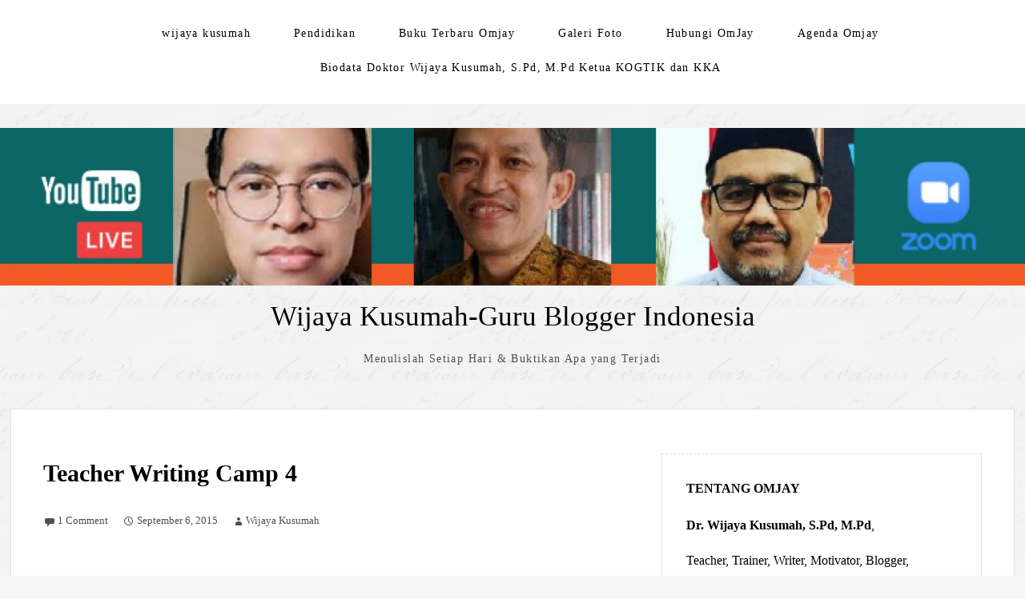

--- FILE ---
content_type: text/html; charset=UTF-8
request_url: https://wijayalabs.com/2015/09/06/teacher-writing-camp-4/
body_size: 81830
content:
<!DOCTYPE html>
<html lang="en-US">
<head>
	<meta charset="UTF-8" />
	<meta name="viewport" content="width=device-width" />
	<link rel="profile" href="https://gmpg.org/xfn/11" />
	<title>Teacher Writing Camp 4 &#8211; Wijaya Kusumah-Guru Blogger Indonesia</title>
<meta name='robots' content='max-image-preview:large' />
<link rel="alternate" type="application/rss+xml" title="Wijaya Kusumah-Guru Blogger Indonesia &raquo; Feed" href="https://wijayalabs.com/feed/" />
<link rel="alternate" type="application/rss+xml" title="Wijaya Kusumah-Guru Blogger Indonesia &raquo; Comments Feed" href="https://wijayalabs.com/comments/feed/" />
<link rel="alternate" type="application/rss+xml" title="Wijaya Kusumah-Guru Blogger Indonesia &raquo; Teacher Writing Camp 4 Comments Feed" href="https://wijayalabs.com/2015/09/06/teacher-writing-camp-4/feed/" />
<link rel="alternate" title="oEmbed (JSON)" type="application/json+oembed" href="https://wijayalabs.com/wp-json/oembed/1.0/embed?url=https%3A%2F%2Fwijayalabs.com%2F2015%2F09%2F06%2Fteacher-writing-camp-4%2F" />
<link rel="alternate" title="oEmbed (XML)" type="text/xml+oembed" href="https://wijayalabs.com/wp-json/oembed/1.0/embed?url=https%3A%2F%2Fwijayalabs.com%2F2015%2F09%2F06%2Fteacher-writing-camp-4%2F&#038;format=xml" />
<style id='wp-img-auto-sizes-contain-inline-css' type='text/css'>
img:is([sizes=auto i],[sizes^="auto," i]){contain-intrinsic-size:3000px 1500px}
/*# sourceURL=wp-img-auto-sizes-contain-inline-css */
</style>
<style id='wp-emoji-styles-inline-css' type='text/css'>

	img.wp-smiley, img.emoji {
		display: inline !important;
		border: none !important;
		box-shadow: none !important;
		height: 1em !important;
		width: 1em !important;
		margin: 0 0.07em !important;
		vertical-align: -0.1em !important;
		background: none !important;
		padding: 0 !important;
	}
/*# sourceURL=wp-emoji-styles-inline-css */
</style>
<link rel='stylesheet' id='wp-block-library-css' href='https://wijayalabs.com/wp-includes/css/dist/block-library/style.min.css?ver=76f1cf8371ee490913993e4563e3c3a8' type='text/css' media='all' />
<style id='wp-block-library-theme-inline-css' type='text/css'>
.wp-block-audio :where(figcaption){color:#555;font-size:13px;text-align:center}.is-dark-theme .wp-block-audio :where(figcaption){color:#ffffffa6}.wp-block-audio{margin:0 0 1em}.wp-block-code{border:1px solid #ccc;border-radius:4px;font-family:Menlo,Consolas,monaco,monospace;padding:.8em 1em}.wp-block-embed :where(figcaption){color:#555;font-size:13px;text-align:center}.is-dark-theme .wp-block-embed :where(figcaption){color:#ffffffa6}.wp-block-embed{margin:0 0 1em}.blocks-gallery-caption{color:#555;font-size:13px;text-align:center}.is-dark-theme .blocks-gallery-caption{color:#ffffffa6}:root :where(.wp-block-image figcaption){color:#555;font-size:13px;text-align:center}.is-dark-theme :root :where(.wp-block-image figcaption){color:#ffffffa6}.wp-block-image{margin:0 0 1em}.wp-block-pullquote{border-bottom:4px solid;border-top:4px solid;color:currentColor;margin-bottom:1.75em}.wp-block-pullquote :where(cite),.wp-block-pullquote :where(footer),.wp-block-pullquote__citation{color:currentColor;font-size:.8125em;font-style:normal;text-transform:uppercase}.wp-block-quote{border-left:.25em solid;margin:0 0 1.75em;padding-left:1em}.wp-block-quote cite,.wp-block-quote footer{color:currentColor;font-size:.8125em;font-style:normal;position:relative}.wp-block-quote:where(.has-text-align-right){border-left:none;border-right:.25em solid;padding-left:0;padding-right:1em}.wp-block-quote:where(.has-text-align-center){border:none;padding-left:0}.wp-block-quote.is-large,.wp-block-quote.is-style-large,.wp-block-quote:where(.is-style-plain){border:none}.wp-block-search .wp-block-search__label{font-weight:700}.wp-block-search__button{border:1px solid #ccc;padding:.375em .625em}:where(.wp-block-group.has-background){padding:1.25em 2.375em}.wp-block-separator.has-css-opacity{opacity:.4}.wp-block-separator{border:none;border-bottom:2px solid;margin-left:auto;margin-right:auto}.wp-block-separator.has-alpha-channel-opacity{opacity:1}.wp-block-separator:not(.is-style-wide):not(.is-style-dots){width:100px}.wp-block-separator.has-background:not(.is-style-dots){border-bottom:none;height:1px}.wp-block-separator.has-background:not(.is-style-wide):not(.is-style-dots){height:2px}.wp-block-table{margin:0 0 1em}.wp-block-table td,.wp-block-table th{word-break:normal}.wp-block-table :where(figcaption){color:#555;font-size:13px;text-align:center}.is-dark-theme .wp-block-table :where(figcaption){color:#ffffffa6}.wp-block-video :where(figcaption){color:#555;font-size:13px;text-align:center}.is-dark-theme .wp-block-video :where(figcaption){color:#ffffffa6}.wp-block-video{margin:0 0 1em}:root :where(.wp-block-template-part.has-background){margin-bottom:0;margin-top:0;padding:1.25em 2.375em}
/*# sourceURL=/wp-includes/css/dist/block-library/theme.min.css */
</style>
<style id='classic-theme-styles-inline-css' type='text/css'>
/*! This file is auto-generated */
.wp-block-button__link{color:#fff;background-color:#32373c;border-radius:9999px;box-shadow:none;text-decoration:none;padding:calc(.667em + 2px) calc(1.333em + 2px);font-size:1.125em}.wp-block-file__button{background:#32373c;color:#fff;text-decoration:none}
/*# sourceURL=/wp-includes/css/classic-themes.min.css */
</style>
<style id='global-styles-inline-css' type='text/css'>
:root{--wp--preset--aspect-ratio--square: 1;--wp--preset--aspect-ratio--4-3: 4/3;--wp--preset--aspect-ratio--3-4: 3/4;--wp--preset--aspect-ratio--3-2: 3/2;--wp--preset--aspect-ratio--2-3: 2/3;--wp--preset--aspect-ratio--16-9: 16/9;--wp--preset--aspect-ratio--9-16: 9/16;--wp--preset--color--black: #000000;--wp--preset--color--cyan-bluish-gray: #abb8c3;--wp--preset--color--white: #ffffff;--wp--preset--color--pale-pink: #f78da7;--wp--preset--color--vivid-red: #cf2e2e;--wp--preset--color--luminous-vivid-orange: #ff6900;--wp--preset--color--luminous-vivid-amber: #fcb900;--wp--preset--color--light-green-cyan: #7bdcb5;--wp--preset--color--vivid-green-cyan: #00d084;--wp--preset--color--pale-cyan-blue: #8ed1fc;--wp--preset--color--vivid-cyan-blue: #0693e3;--wp--preset--color--vivid-purple: #9b51e0;--wp--preset--gradient--vivid-cyan-blue-to-vivid-purple: linear-gradient(135deg,rgb(6,147,227) 0%,rgb(155,81,224) 100%);--wp--preset--gradient--light-green-cyan-to-vivid-green-cyan: linear-gradient(135deg,rgb(122,220,180) 0%,rgb(0,208,130) 100%);--wp--preset--gradient--luminous-vivid-amber-to-luminous-vivid-orange: linear-gradient(135deg,rgb(252,185,0) 0%,rgb(255,105,0) 100%);--wp--preset--gradient--luminous-vivid-orange-to-vivid-red: linear-gradient(135deg,rgb(255,105,0) 0%,rgb(207,46,46) 100%);--wp--preset--gradient--very-light-gray-to-cyan-bluish-gray: linear-gradient(135deg,rgb(238,238,238) 0%,rgb(169,184,195) 100%);--wp--preset--gradient--cool-to-warm-spectrum: linear-gradient(135deg,rgb(74,234,220) 0%,rgb(151,120,209) 20%,rgb(207,42,186) 40%,rgb(238,44,130) 60%,rgb(251,105,98) 80%,rgb(254,248,76) 100%);--wp--preset--gradient--blush-light-purple: linear-gradient(135deg,rgb(255,206,236) 0%,rgb(152,150,240) 100%);--wp--preset--gradient--blush-bordeaux: linear-gradient(135deg,rgb(254,205,165) 0%,rgb(254,45,45) 50%,rgb(107,0,62) 100%);--wp--preset--gradient--luminous-dusk: linear-gradient(135deg,rgb(255,203,112) 0%,rgb(199,81,192) 50%,rgb(65,88,208) 100%);--wp--preset--gradient--pale-ocean: linear-gradient(135deg,rgb(255,245,203) 0%,rgb(182,227,212) 50%,rgb(51,167,181) 100%);--wp--preset--gradient--electric-grass: linear-gradient(135deg,rgb(202,248,128) 0%,rgb(113,206,126) 100%);--wp--preset--gradient--midnight: linear-gradient(135deg,rgb(2,3,129) 0%,rgb(40,116,252) 100%);--wp--preset--font-size--small: 13px;--wp--preset--font-size--medium: 20px;--wp--preset--font-size--large: 36px;--wp--preset--font-size--x-large: 42px;--wp--preset--spacing--20: 0.44rem;--wp--preset--spacing--30: 0.67rem;--wp--preset--spacing--40: 1rem;--wp--preset--spacing--50: 1.5rem;--wp--preset--spacing--60: 2.25rem;--wp--preset--spacing--70: 3.38rem;--wp--preset--spacing--80: 5.06rem;--wp--preset--shadow--natural: 6px 6px 9px rgba(0, 0, 0, 0.2);--wp--preset--shadow--deep: 12px 12px 50px rgba(0, 0, 0, 0.4);--wp--preset--shadow--sharp: 6px 6px 0px rgba(0, 0, 0, 0.2);--wp--preset--shadow--outlined: 6px 6px 0px -3px rgb(255, 255, 255), 6px 6px rgb(0, 0, 0);--wp--preset--shadow--crisp: 6px 6px 0px rgb(0, 0, 0);}:where(.is-layout-flex){gap: 0.5em;}:where(.is-layout-grid){gap: 0.5em;}body .is-layout-flex{display: flex;}.is-layout-flex{flex-wrap: wrap;align-items: center;}.is-layout-flex > :is(*, div){margin: 0;}body .is-layout-grid{display: grid;}.is-layout-grid > :is(*, div){margin: 0;}:where(.wp-block-columns.is-layout-flex){gap: 2em;}:where(.wp-block-columns.is-layout-grid){gap: 2em;}:where(.wp-block-post-template.is-layout-flex){gap: 1.25em;}:where(.wp-block-post-template.is-layout-grid){gap: 1.25em;}.has-black-color{color: var(--wp--preset--color--black) !important;}.has-cyan-bluish-gray-color{color: var(--wp--preset--color--cyan-bluish-gray) !important;}.has-white-color{color: var(--wp--preset--color--white) !important;}.has-pale-pink-color{color: var(--wp--preset--color--pale-pink) !important;}.has-vivid-red-color{color: var(--wp--preset--color--vivid-red) !important;}.has-luminous-vivid-orange-color{color: var(--wp--preset--color--luminous-vivid-orange) !important;}.has-luminous-vivid-amber-color{color: var(--wp--preset--color--luminous-vivid-amber) !important;}.has-light-green-cyan-color{color: var(--wp--preset--color--light-green-cyan) !important;}.has-vivid-green-cyan-color{color: var(--wp--preset--color--vivid-green-cyan) !important;}.has-pale-cyan-blue-color{color: var(--wp--preset--color--pale-cyan-blue) !important;}.has-vivid-cyan-blue-color{color: var(--wp--preset--color--vivid-cyan-blue) !important;}.has-vivid-purple-color{color: var(--wp--preset--color--vivid-purple) !important;}.has-black-background-color{background-color: var(--wp--preset--color--black) !important;}.has-cyan-bluish-gray-background-color{background-color: var(--wp--preset--color--cyan-bluish-gray) !important;}.has-white-background-color{background-color: var(--wp--preset--color--white) !important;}.has-pale-pink-background-color{background-color: var(--wp--preset--color--pale-pink) !important;}.has-vivid-red-background-color{background-color: var(--wp--preset--color--vivid-red) !important;}.has-luminous-vivid-orange-background-color{background-color: var(--wp--preset--color--luminous-vivid-orange) !important;}.has-luminous-vivid-amber-background-color{background-color: var(--wp--preset--color--luminous-vivid-amber) !important;}.has-light-green-cyan-background-color{background-color: var(--wp--preset--color--light-green-cyan) !important;}.has-vivid-green-cyan-background-color{background-color: var(--wp--preset--color--vivid-green-cyan) !important;}.has-pale-cyan-blue-background-color{background-color: var(--wp--preset--color--pale-cyan-blue) !important;}.has-vivid-cyan-blue-background-color{background-color: var(--wp--preset--color--vivid-cyan-blue) !important;}.has-vivid-purple-background-color{background-color: var(--wp--preset--color--vivid-purple) !important;}.has-black-border-color{border-color: var(--wp--preset--color--black) !important;}.has-cyan-bluish-gray-border-color{border-color: var(--wp--preset--color--cyan-bluish-gray) !important;}.has-white-border-color{border-color: var(--wp--preset--color--white) !important;}.has-pale-pink-border-color{border-color: var(--wp--preset--color--pale-pink) !important;}.has-vivid-red-border-color{border-color: var(--wp--preset--color--vivid-red) !important;}.has-luminous-vivid-orange-border-color{border-color: var(--wp--preset--color--luminous-vivid-orange) !important;}.has-luminous-vivid-amber-border-color{border-color: var(--wp--preset--color--luminous-vivid-amber) !important;}.has-light-green-cyan-border-color{border-color: var(--wp--preset--color--light-green-cyan) !important;}.has-vivid-green-cyan-border-color{border-color: var(--wp--preset--color--vivid-green-cyan) !important;}.has-pale-cyan-blue-border-color{border-color: var(--wp--preset--color--pale-cyan-blue) !important;}.has-vivid-cyan-blue-border-color{border-color: var(--wp--preset--color--vivid-cyan-blue) !important;}.has-vivid-purple-border-color{border-color: var(--wp--preset--color--vivid-purple) !important;}.has-vivid-cyan-blue-to-vivid-purple-gradient-background{background: var(--wp--preset--gradient--vivid-cyan-blue-to-vivid-purple) !important;}.has-light-green-cyan-to-vivid-green-cyan-gradient-background{background: var(--wp--preset--gradient--light-green-cyan-to-vivid-green-cyan) !important;}.has-luminous-vivid-amber-to-luminous-vivid-orange-gradient-background{background: var(--wp--preset--gradient--luminous-vivid-amber-to-luminous-vivid-orange) !important;}.has-luminous-vivid-orange-to-vivid-red-gradient-background{background: var(--wp--preset--gradient--luminous-vivid-orange-to-vivid-red) !important;}.has-very-light-gray-to-cyan-bluish-gray-gradient-background{background: var(--wp--preset--gradient--very-light-gray-to-cyan-bluish-gray) !important;}.has-cool-to-warm-spectrum-gradient-background{background: var(--wp--preset--gradient--cool-to-warm-spectrum) !important;}.has-blush-light-purple-gradient-background{background: var(--wp--preset--gradient--blush-light-purple) !important;}.has-blush-bordeaux-gradient-background{background: var(--wp--preset--gradient--blush-bordeaux) !important;}.has-luminous-dusk-gradient-background{background: var(--wp--preset--gradient--luminous-dusk) !important;}.has-pale-ocean-gradient-background{background: var(--wp--preset--gradient--pale-ocean) !important;}.has-electric-grass-gradient-background{background: var(--wp--preset--gradient--electric-grass) !important;}.has-midnight-gradient-background{background: var(--wp--preset--gradient--midnight) !important;}.has-small-font-size{font-size: var(--wp--preset--font-size--small) !important;}.has-medium-font-size{font-size: var(--wp--preset--font-size--medium) !important;}.has-large-font-size{font-size: var(--wp--preset--font-size--large) !important;}.has-x-large-font-size{font-size: var(--wp--preset--font-size--x-large) !important;}
:where(.wp-block-post-template.is-layout-flex){gap: 1.25em;}:where(.wp-block-post-template.is-layout-grid){gap: 1.25em;}
:where(.wp-block-term-template.is-layout-flex){gap: 1.25em;}:where(.wp-block-term-template.is-layout-grid){gap: 1.25em;}
:where(.wp-block-columns.is-layout-flex){gap: 2em;}:where(.wp-block-columns.is-layout-grid){gap: 2em;}
:root :where(.wp-block-pullquote){font-size: 1.5em;line-height: 1.6;}
/*# sourceURL=global-styles-inline-css */
</style>
<link rel='stylesheet' id='contact-form-7-css' href='https://wijayalabs.com/wp-content/plugins/contact-form-7/includes/css/styles.css?ver=6.1.4' type='text/css' media='all' />
<link rel='stylesheet' id='thinker-fonts-css' href='https://wijayalabs.com/wp-content/fonts/68d4c29d51af877ad9ef254239566927.css' type='text/css' media='all' />
<link rel='stylesheet' id='thinker-style-css' href='https://wijayalabs.com/wp-content/themes/the-thinker-lite/style.css?ver=76f1cf8371ee490913993e4563e3c3a8' type='text/css' media='all' />
<link rel="https://api.w.org/" href="https://wijayalabs.com/wp-json/" /><link rel="alternate" title="JSON" type="application/json" href="https://wijayalabs.com/wp-json/wp/v2/posts/11193" /><link rel="EditURI" type="application/rsd+xml" title="RSD" href="https://wijayalabs.com/xmlrpc.php?rsd" />
<link rel="canonical" href="https://wijayalabs.com/2015/09/06/teacher-writing-camp-4/" />
<meta name="generator" content="Elementor 3.34.4; features: additional_custom_breakpoints; settings: css_print_method-external, google_font-enabled, font_display-auto">
<style type="text/css">.recentcomments a{display:inline !important;padding:0 !important;margin:0 !important;}</style>			<style>
				.e-con.e-parent:nth-of-type(n+4):not(.e-lazyloaded):not(.e-no-lazyload),
				.e-con.e-parent:nth-of-type(n+4):not(.e-lazyloaded):not(.e-no-lazyload) * {
					background-image: none !important;
				}
				@media screen and (max-height: 1024px) {
					.e-con.e-parent:nth-of-type(n+3):not(.e-lazyloaded):not(.e-no-lazyload),
					.e-con.e-parent:nth-of-type(n+3):not(.e-lazyloaded):not(.e-no-lazyload) * {
						background-image: none !important;
					}
				}
				@media screen and (max-height: 640px) {
					.e-con.e-parent:nth-of-type(n+2):not(.e-lazyloaded):not(.e-no-lazyload),
					.e-con.e-parent:nth-of-type(n+2):not(.e-lazyloaded):not(.e-no-lazyload) * {
						background-image: none !important;
					}
				}
			</style>
			</head>
<body data-rsssl=1 class="wp-singular post-template-default single single-post postid-11193 single-format-standard wp-theme-the-thinker-lite elementor-default elementor-kit-13786">
<div id="headertop">
	<div class="page hfeed site">
		<div class="screen-reader-text skip-link">
			<a href="#content" title="Skip to content">Skip to content</a>
		</div><!-- .screen-reader-text skip-link -->
		<nav id="site-navigation" class="navigation-main" role="navigation">
			<button class="menu-toggle anarielgenericon" aria-controls="primary-menu" aria-expanded="false">Menu</button>
			<div class="menu-komunikasi-omjay-container"><ul id="primary-menu" class="nav-menu"><li id="menu-item-12713" class="menu-item menu-item-type-custom menu-item-object-custom menu-item-12713"><a href="http://wijayalabs.wordpress.com">wijaya kusumah</a></li>
<li id="menu-item-12714" class="menu-item menu-item-type-taxonomy menu-item-object-category menu-item-12714"><a href="https://wijayalabs.com/category/pendidikan/">Pendidikan</a></li>
<li id="menu-item-14893" class="menu-item menu-item-type-post_type menu-item-object-page menu-item-14893"><a href="https://wijayalabs.com/sinopsis-kata-pengantar-buku-terbaru-omjay-guru-tangguh-berhati-cahaya/">Buku Terbaru Omjay</a></li>
<li id="menu-item-14894" class="menu-item menu-item-type-post_type menu-item-object-page menu-item-14894"><a href="https://wijayalabs.com/galeri-foto/">Galeri Foto</a></li>
<li id="menu-item-14895" class="menu-item menu-item-type-post_type menu-item-object-page menu-item-14895"><a href="https://wijayalabs.com/hubungi-omjay/">Hubungi OmJay</a></li>
<li id="menu-item-14896" class="menu-item menu-item-type-post_type menu-item-object-page menu-item-14896"><a href="https://wijayalabs.com/scheduler/">Agenda Omjay</a></li>
<li id="menu-item-14897" class="menu-item menu-item-type-post_type menu-item-object-page menu-item-14897"><a href="https://wijayalabs.com/about/">Biodata Doktor Wijaya Kusumah, S.Pd, M.Pd Ketua KOGTIK dan KKA</a></li>
</ul></div>		</nav><!-- #site-navigation -->
	</div><!-- .page --> 
</div><!-- #headertop -->
	<a href="https://wijayalabs.com/" title="Wijaya Kusumah-Guru Blogger Indonesia" rel="home" class="header-image-link"> <img fetchpriority="high" class="headerimage" src="https://wijayalabs.com/wp-content/uploads/2022/12/cropped-spiritualitas-1-scaled.jpg" width="2600" height="399" alt="" /> </a>
<header id="masthead" class="site-header" role="banner">
	<div class="page hfeed site">
				<div class="site-branding">
			<p class="site-title"><a href="https://wijayalabs.com/" rel="home">Wijaya Kusumah-Guru Blogger Indonesia</a></p>
			<p class="site-description">Menulislah Setiap Hari &amp; Buktikan Apa yang Terjadi</p>
		</div><!-- .site-branding -->
	</div><!-- .page -->
</header><!-- #masthead --> 	<div class="page hfeed site">
		<div class="main site-main">
			<div id="primary" class="content-area single">
				<div id="content" class="site-content" role="main">
										<article id="post-11193" class="post-11193 post type-post status-publish format-standard hentry category-uncategorized tag-camp tag-teacher tag-teacher-writing-camp tag-twc tag-twc4 tag-writing">
				<header class="entry-header">
			<h1 class="entry-title">Teacher Writing Camp 4</h1>
		</header>
		<!-- .entry-header -->
		<div class="entry-content">
		<div class="entry-meta">
												<span class="comments-link">
			<a href="https://wijayalabs.com/2015/09/06/teacher-writing-camp-4/#comments">1 Comment</a>			</span>
						<span class="entry-date"><a href="https://wijayalabs.com/2015/09/06/teacher-writing-camp-4/" title="4:25 pm" rel="bookmark"><time class="entry-date" datetime="2015-09-06T16:25:27+07:00">September 6, 2015</time></a></span> <span class="byline"><span class="author vcard"><a class="url fn n" href="https://wijayalabs.com/author/wijayalabs/" title="View all posts by Wijaya Kusumah" rel="author">Wijaya Kusumah</a></span></span>		</div>
		<!-- .entry-meta -->
		<p><iframe src="https://www.youtube.com/embed/Viu_U4RuyQs" width="500" height="300" frameborder="0" allowfullscreen="allowfullscreen"></iframe></p>
<p style="text-align: justify;">Kegiatan Teacher Writing Camp yang diselenggarakan mulai Jumat (26/12) hingga Minggu (28/12) menjadi ajang bagi para guru di seluruh Indonesia untuk belajar menulis lebih jauh lagi. Acara yang diadakan di Wisma Universitas Negeri Jakarta ini diharapkan dapat lebih mengembangkan kompetensi para guru khususnya dalam bidang tulis menulis, Jumat (26/12/2014).</p>
				</div>
		<!-- .entry-content -->
		<footer class="entry-footer">
			This entry was posted in <a href="https://wijayalabs.com/category/uncategorized/" rel="category tag">pendidikan</a> and tagged <a href="https://wijayalabs.com/tag/camp/" rel="tag">camp</a>, <a href="https://wijayalabs.com/tag/teacher/" rel="tag">teacher</a>, <a href="https://wijayalabs.com/tag/teacher-writing-camp/" rel="tag">teacher writing camp</a>, <a href="https://wijayalabs.com/tag/twc/" rel="tag">twc</a>, <a href="https://wijayalabs.com/tag/twc4/" rel="tag">twc4</a>, <a href="https://wijayalabs.com/tag/writing/" rel="tag">writing</a>. Bookmark the <a href="https://wijayalabs.com/2015/09/06/teacher-writing-camp-4/" rel="bookmark">permalink</a>.					</footer>
		<!-- .entry-footer -->
				<div class="authorbox">
			<div class="author-info">
				<h3 class="author-name"><span>by </span><a href='https://wijayalabs.com/author/wijayalabs/' rel='author'>Wijaya Kusumah</a></h3>
				<img alt='' src='https://secure.gravatar.com/avatar/b3c58059d439ff029565771ef4dfc82e058586ccfbb28dc6240a51efd47d2249?s=120&#038;d=mm&#038;r=g' srcset='https://secure.gravatar.com/avatar/b3c58059d439ff029565771ef4dfc82e058586ccfbb28dc6240a51efd47d2249?s=240&#038;d=mm&#038;r=g 2x' class='avatar avatar-120 photo' height='120' width='120' decoding='async'/>				<p class="author-description">Teacher, Trainer, Writer, Motivator, Blogger, Fotografer, Father, Pembicara Seminar, Simposium, Workshop PTK dan TIK, Edupreneurship, Pendidikan Karakter Bangsa, Konsultan manajemen pendidikan, serta Praktisi ICT. Sering diundang di berbagai Seminar, Simposium, dan Workshop sebagai Pembicara/Narasumber di tingkat Nasional. Dirinya telah berkeliling hampir penjuru nusantara, karena menulis. Semua perjalanan itu ia selalu tuliskan di http://kompasiana.com/wijayalabs.

Omjay bersedia membantu para guru dalam Karya Tulis Ilmiah (KTI) online, dan beberapa Karya Tulis Ilmiah Omjay selalu masuk final di tingkat Nasional, dan berbagai prestasi telah diraihnya.

Untuk melihat foto kegiatannya dapat dilihat dan dibaca di blog http://wijayalabs.wordpress.com

Hubungi via SMS : 0815 915 5515/081285134145 atau kirimkan email ke wijayalabs@gmail.com atau klik hubungi omjay yg disediakan dalam blog ini, bila anda membutuhkan omjay sebagai pembicara atau Narasumber.</p>
			</div><!-- end .author-info -->
		</div><!-- end .author-wrap -->
			</article><!-- #post-## -->						<nav role="navigation" id="nav-below" class="navigation-post">
		<h1 class="screen-reader-text">Post navigation</h1>

	<div class="nav-previous"><a href="https://wijayalabs.com/2015/09/06/seminar-nasional-computer-science-18-september-2015-di-kemdikbud/" rel="prev">Previous post</a></div><div class="nav-next"><a href="https://wijayalabs.com/2015/09/07/pedoman-karya-tulis-ilmiah-siswa-kelas-8/" rel="next">Next post</a></div>
	</nav><!-- #nav-below -->
							<div id="comments" class="comments-area">
				<h2 class="comments-title">
			One thought on &ldquo;<span>Teacher Writing Camp 4</span>&rdquo;		</h2>
				<ol class="comment-list">
				<li class="comment even thread-even depth-1" id="li-comment-316599">
		<article id="comment-316599" class="comment">
			<footer>
				<div class="comment-author vcard">
					<span class="comment-author-avatar"><img alt='' src='https://secure.gravatar.com/avatar/506acc118eb90359955b5f1c98fee18aa1d63190418dd808b47e273e1e42f5d1?s=48&#038;d=mm&#038;r=g' srcset='https://secure.gravatar.com/avatar/506acc118eb90359955b5f1c98fee18aa1d63190418dd808b47e273e1e42f5d1?s=96&#038;d=mm&#038;r=g 2x' class='avatar avatar-48 photo' height='48' width='48' decoding='async'/></span>
					<cite class="fn genericon">wiku</cite>
				</div><!-- .comment-author .vcard -->

				<div class="comment-content">
					<p>TWC emang keren, semoga bisa ikutan twc5</p>
									</div>

				<div class="comment-meta commentmetadata">
					<a href="https://wijayalabs.com/2015/09/06/teacher-writing-camp-4/#comment-316599"><time datetime="2015-09-29T05:15:36+07:00">
					September 29, 2015 at 5:15 am					<a rel="nofollow" class="comment-reply-link" href="https://wijayalabs.com/2015/09/06/teacher-writing-camp-4/?replytocom=316599#respond" data-commentid="316599" data-postid="11193" data-belowelement="comment-316599" data-respondelement="respond" data-replyto="Reply to wiku" aria-label="Reply to wiku">Reply</a>					</time></a>
									</div><!-- .comment-meta .commentmetadata -->
			</footer>
		</article><!-- #comment-## -->

	</li><!-- #comment-## -->
		</ol><!-- .comment-list -->
						<div id="respond" class="comment-respond">
		<h3 id="reply-title" class="comment-reply-title">Leave a Reply <small><a rel="nofollow" id="cancel-comment-reply-link" href="/2015/09/06/teacher-writing-camp-4/#respond" style="display:none;">Cancel reply</a></small></h3><form action="https://wijayalabs.com/wp-comments-post.php" method="post" id="commentform" class="comment-form"><p class="comment-notes"><span id="email-notes">Your email address will not be published.</span> <span class="required-field-message">Required fields are marked <span class="required">*</span></span></p><p class="comment-form-comment"><label for="comment">Comment <span class="required">*</span></label> <textarea id="comment" name="comment" cols="45" rows="8" maxlength="65525" required="required"></textarea></p><p class="comment-form-author"><label for="author">Name <span class="required">*</span></label> <input id="author" name="author" type="text" value="" size="30" maxlength="245" autocomplete="name" required="required" /></p>
<p class="comment-form-email"><label for="email">Email <span class="required">*</span></label> <input id="email" name="email" type="text" value="" size="30" maxlength="100" aria-describedby="email-notes" autocomplete="email" required="required" /></p>
<p class="comment-form-url"><label for="url">Website</label> <input id="url" name="url" type="text" value="" size="30" maxlength="200" autocomplete="url" /></p>
<p class="comment-form-cookies-consent"><input id="wp-comment-cookies-consent" name="wp-comment-cookies-consent" type="checkbox" value="yes" /> <label for="wp-comment-cookies-consent">Save my name, email, and website in this browser for the next time I comment.</label></p>
<p class="form-submit"><input name="submit" type="submit" id="submit" class="submit" value="Post Comment" /> <input type='hidden' name='comment_post_ID' value='11193' id='comment_post_ID' />
<input type='hidden' name='comment_parent' id='comment_parent' value='0' />
</p><p style="display: none;"><input type="hidden" id="akismet_comment_nonce" name="akismet_comment_nonce" value="d8feaf2213" /></p><p style="display: none !important;" class="akismet-fields-container" data-prefix="ak_"><label>&#916;<textarea name="ak_hp_textarea" cols="45" rows="8" maxlength="100"></textarea></label><input type="hidden" id="ak_js_1" name="ak_js" value="176"/><script>document.getElementById( "ak_js_1" ).setAttribute( "value", ( new Date() ).getTime() );</script></p></form>	</div><!-- #respond -->
	<p class="akismet_comment_form_privacy_notice">This site uses Akismet to reduce spam. <a href="https://akismet.com/privacy/" target="_blank" rel="nofollow noopener">Learn how your comment data is processed.</a></p></div><!-- #comments -->								</div><!-- #content -->
			</div><!-- #primary -->
			<div id="secondary" class="widget-area sidebar-widget-area" role="complementary">
		<aside id="text-2" class="widget widget_text"><h1 class="widget-title">Tentang Omjay</h1>			<div class="textwidget"><p><b>Dr. Wijaya Kusumah, S.Pd, M.Pd</b>, </p>
<p>Teacher, Trainer, Writer, Motivator, Blogger, Fotografer, Father, Pembicara Seminar, Simposium, Workshop PTK dan TIK, Edupreneurship, Pendidikan Karakter Bangsa, Konsultan manajemen pendidikan, serta Praktisi ICT. Sering diundang di berbagai Seminar, Simposium, dan Workshop sebagai Pembicara/Narasumber di tingkat Nasional. Dirinya telah berkeliling hampir penjuru nusantara, karena menulis. Semua perjalanan itu ia selalu tuliskan di <a href="http://kompasiana.com/wijayalabs">http://kompasiana.com/wijayalabs</a>.</p>
<p>Omjay bersedia membantu para guru dalam Karya Tulis Ilmiah (KTI) online, dan beberapa Karya Tulis Ilmiah Omjay selalu masuk final di tingkat Nasional, dan berbagai prestasi telah diraihnya. </p>
<p>Untuk melihat foto kegiatannya dapat dilihat dan dibaca di blog  <a href="http://wijayalabs.wordpress.com">http://wijayalabs.wordpress.com</a> </p>
<p>Hubungi via SMS : <strong>0815 915 5515</strong> atau kirimkan email ke <strong>wijayalabs@gmail.com</strong> atau klik <strong>hubungi omjay</strong> yg disediakan dalam blog ini, bila anda membutuhkan omjay sebagai pembicara atau Narasumber.</p>
<p><!-- Facebook Badge START --><a href="http://id-id.facebook.com/wijaya.kusumah" target="_TOP" style="font-family: &quot;lucida grande&quot;,tahoma,verdana,arial,sans-serif; font-size: 11px; font-variant: normal; font-style: normal; font-weight: normal; color: #3B5998; text-decoration: none;" title="Wijaya Kusumah">Wijaya Kusumah</a><br /><a href="http://id-id.facebook.com/wijaya.kusumah" target="_TOP" title="Wijaya Kusumah"><img src="https://badge.facebook.com/badge/1102110637.324.1794970973.png" style="border: 0px;" /></a><br /><a href="http://id-id.facebook.com/badges/" target="_TOP" style="font-family: &quot;lucida grande&quot;,tahoma,verdana,arial,sans-serif; font-size: 11px; font-variant: normal; font-style: normal; font-weight: normal; color: #3B5998; text-decoration: none;" title="Buat lencana Anda sendiri!">Buat Lencana Anda</a><!-- Facebook Badge END --></p>
</div>
		</aside><aside id="text-3" class="widget widget_text"><h1 class="widget-title">Jumlah Pengunjung</h1>			<div class="textwidget"><p><a href="http://info.flagcounter.com/Jlg"><img src="https://s01.flagcounter.com/count/Jlg/bg_FFFFFF/txt_000000/border_CCCCCC/columns_2/maxflags_12/viewers_0/labels_1/pageviews_1/flags_1/" alt="Flag Counter" border="0"></a><br /><a href="http://flagcounter.com/">free counters</a></p>
<div id="clustrmaps-widget"></div>
<p><script type="text/javascript">var _clustrmaps = {'url' : 'https://wijayalabs.com', 'user' : 893607, 'server' : '4', 'id' : 'clustrmaps-widget', 'version' : 1, 'date' : '2011-05-27', 'lang' : 'en' };(function (){ var s = document.createElement('script'); s.type = 'text/javascript'; s.async = true; s.src = 'http://www4.clustrmaps.com/counter/map.js'; var x = document.getElementsByTagName('script')[0]; x.parentNode.insertBefore(s, x);})();</script><noscript><a href="http://www4.clustrmaps.com/user/f81da2a7"><img src="https://www4.clustrmaps.com/stats/maps-no_clusters/wijayalabs.com-thumb.jpg" alt="Locations of visitors to this page" /></a></noscript></p>
</div>
		</aside>
		<aside id="recent-posts-2" class="widget widget_recent_entries">
		<h1 class="widget-title">Artikel Terkini</h1>
		<ul>
											<li>
					<a href="https://wijayalabs.com/2026/01/26/soal-pilihan-ganda-bab-1-buku-ai-semester-2-pak-onno/">Soal Pilihan Ganda Bab 1 Buku AI Semester 2 Pak Onno</a>
											<span class="post-date">January 26, 2026</span>
									</li>
											<li>
					<a href="https://wijayalabs.com/2026/01/12/app-inventor-2-alat-canggih-membuat-aplikasi-dengan-mudah-melalui-tarik-dan-lepas/">App Inventor 2: Alat Canggih Membuat Aplikasi dengan Mudah Melalui Tarik dan Lepas</a>
											<span class="post-date">January 12, 2026</span>
									</li>
											<li>
					<a href="https://wijayalabs.com/2026/01/09/pembelajaran-mendalam-di-era-digital-jalan-pendidikan-indonesia-yang-berpusat-pada-murid/">Pembelajaran Mendalam di Era Digital: Jalan Pendidikan Indonesia yang Berpusat pada Murid</a>
											<span class="post-date">January 9, 2026</span>
									</li>
					</ul>

		</aside><aside id="archives-2" class="widget widget_archive"><h1 class="widget-title">Tulisan Wijaya per bulan</h1>		<label class="screen-reader-text" for="archives-dropdown-2">Tulisan Wijaya per bulan</label>
		<select id="archives-dropdown-2" name="archive-dropdown">
			
			<option value="">Select Month</option>
				<option value='https://wijayalabs.com/2026/01/'> January 2026 &nbsp;(5)</option>
	<option value='https://wijayalabs.com/2025/11/'> November 2025 &nbsp;(4)</option>
	<option value='https://wijayalabs.com/2025/10/'> October 2025 &nbsp;(1)</option>
	<option value='https://wijayalabs.com/2025/09/'> September 2025 &nbsp;(3)</option>
	<option value='https://wijayalabs.com/2025/08/'> August 2025 &nbsp;(2)</option>
	<option value='https://wijayalabs.com/2025/07/'> July 2025 &nbsp;(5)</option>
	<option value='https://wijayalabs.com/2024/03/'> March 2024 &nbsp;(2)</option>
	<option value='https://wijayalabs.com/2024/02/'> February 2024 &nbsp;(5)</option>
	<option value='https://wijayalabs.com/2024/01/'> January 2024 &nbsp;(5)</option>
	<option value='https://wijayalabs.com/2023/12/'> December 2023 &nbsp;(1)</option>
	<option value='https://wijayalabs.com/2023/11/'> November 2023 &nbsp;(6)</option>
	<option value='https://wijayalabs.com/2023/10/'> October 2023 &nbsp;(3)</option>
	<option value='https://wijayalabs.com/2023/09/'> September 2023 &nbsp;(1)</option>
	<option value='https://wijayalabs.com/2023/07/'> July 2023 &nbsp;(1)</option>
	<option value='https://wijayalabs.com/2023/06/'> June 2023 &nbsp;(1)</option>
	<option value='https://wijayalabs.com/2023/05/'> May 2023 &nbsp;(7)</option>
	<option value='https://wijayalabs.com/2023/04/'> April 2023 &nbsp;(4)</option>
	<option value='https://wijayalabs.com/2023/03/'> March 2023 &nbsp;(3)</option>
	<option value='https://wijayalabs.com/2023/02/'> February 2023 &nbsp;(10)</option>
	<option value='https://wijayalabs.com/2023/01/'> January 2023 &nbsp;(15)</option>
	<option value='https://wijayalabs.com/2022/12/'> December 2022 &nbsp;(10)</option>
	<option value='https://wijayalabs.com/2022/11/'> November 2022 &nbsp;(32)</option>
	<option value='https://wijayalabs.com/2022/10/'> October 2022 &nbsp;(5)</option>
	<option value='https://wijayalabs.com/2022/09/'> September 2022 &nbsp;(4)</option>
	<option value='https://wijayalabs.com/2022/08/'> August 2022 &nbsp;(9)</option>
	<option value='https://wijayalabs.com/2022/07/'> July 2022 &nbsp;(5)</option>
	<option value='https://wijayalabs.com/2022/06/'> June 2022 &nbsp;(6)</option>
	<option value='https://wijayalabs.com/2022/05/'> May 2022 &nbsp;(2)</option>
	<option value='https://wijayalabs.com/2022/04/'> April 2022 &nbsp;(1)</option>
	<option value='https://wijayalabs.com/2022/03/'> March 2022 &nbsp;(11)</option>
	<option value='https://wijayalabs.com/2022/02/'> February 2022 &nbsp;(12)</option>
	<option value='https://wijayalabs.com/2022/01/'> January 2022 &nbsp;(19)</option>
	<option value='https://wijayalabs.com/2021/12/'> December 2021 &nbsp;(15)</option>
	<option value='https://wijayalabs.com/2021/11/'> November 2021 &nbsp;(10)</option>
	<option value='https://wijayalabs.com/2021/10/'> October 2021 &nbsp;(24)</option>
	<option value='https://wijayalabs.com/2021/09/'> September 2021 &nbsp;(21)</option>
	<option value='https://wijayalabs.com/2021/08/'> August 2021 &nbsp;(13)</option>
	<option value='https://wijayalabs.com/2021/07/'> July 2021 &nbsp;(6)</option>
	<option value='https://wijayalabs.com/2021/06/'> June 2021 &nbsp;(8)</option>
	<option value='https://wijayalabs.com/2021/05/'> May 2021 &nbsp;(9)</option>
	<option value='https://wijayalabs.com/2021/04/'> April 2021 &nbsp;(12)</option>
	<option value='https://wijayalabs.com/2021/03/'> March 2021 &nbsp;(7)</option>
	<option value='https://wijayalabs.com/2021/02/'> February 2021 &nbsp;(16)</option>
	<option value='https://wijayalabs.com/2021/01/'> January 2021 &nbsp;(25)</option>
	<option value='https://wijayalabs.com/2020/12/'> December 2020 &nbsp;(7)</option>
	<option value='https://wijayalabs.com/2020/11/'> November 2020 &nbsp;(1)</option>
	<option value='https://wijayalabs.com/2020/10/'> October 2020 &nbsp;(2)</option>
	<option value='https://wijayalabs.com/2020/09/'> September 2020 &nbsp;(3)</option>
	<option value='https://wijayalabs.com/2020/08/'> August 2020 &nbsp;(4)</option>
	<option value='https://wijayalabs.com/2020/07/'> July 2020 &nbsp;(8)</option>
	<option value='https://wijayalabs.com/2020/06/'> June 2020 &nbsp;(4)</option>
	<option value='https://wijayalabs.com/2020/05/'> May 2020 &nbsp;(5)</option>
	<option value='https://wijayalabs.com/2020/04/'> April 2020 &nbsp;(12)</option>
	<option value='https://wijayalabs.com/2020/03/'> March 2020 &nbsp;(5)</option>
	<option value='https://wijayalabs.com/2020/01/'> January 2020 &nbsp;(1)</option>
	<option value='https://wijayalabs.com/2019/12/'> December 2019 &nbsp;(1)</option>
	<option value='https://wijayalabs.com/2019/11/'> November 2019 &nbsp;(2)</option>
	<option value='https://wijayalabs.com/2019/10/'> October 2019 &nbsp;(1)</option>
	<option value='https://wijayalabs.com/2019/09/'> September 2019 &nbsp;(1)</option>
	<option value='https://wijayalabs.com/2019/08/'> August 2019 &nbsp;(5)</option>
	<option value='https://wijayalabs.com/2019/07/'> July 2019 &nbsp;(14)</option>
	<option value='https://wijayalabs.com/2019/06/'> June 2019 &nbsp;(9)</option>
	<option value='https://wijayalabs.com/2019/05/'> May 2019 &nbsp;(2)</option>
	<option value='https://wijayalabs.com/2019/04/'> April 2019 &nbsp;(9)</option>
	<option value='https://wijayalabs.com/2019/03/'> March 2019 &nbsp;(24)</option>
	<option value='https://wijayalabs.com/2019/02/'> February 2019 &nbsp;(9)</option>
	<option value='https://wijayalabs.com/2019/01/'> January 2019 &nbsp;(7)</option>
	<option value='https://wijayalabs.com/2018/12/'> December 2018 &nbsp;(1)</option>
	<option value='https://wijayalabs.com/2018/11/'> November 2018 &nbsp;(7)</option>
	<option value='https://wijayalabs.com/2018/10/'> October 2018 &nbsp;(1)</option>
	<option value='https://wijayalabs.com/2018/09/'> September 2018 &nbsp;(1)</option>
	<option value='https://wijayalabs.com/2018/08/'> August 2018 &nbsp;(1)</option>
	<option value='https://wijayalabs.com/2018/07/'> July 2018 &nbsp;(6)</option>
	<option value='https://wijayalabs.com/2018/05/'> May 2018 &nbsp;(1)</option>
	<option value='https://wijayalabs.com/2018/04/'> April 2018 &nbsp;(4)</option>
	<option value='https://wijayalabs.com/2018/03/'> March 2018 &nbsp;(3)</option>
	<option value='https://wijayalabs.com/2018/01/'> January 2018 &nbsp;(1)</option>
	<option value='https://wijayalabs.com/2017/12/'> December 2017 &nbsp;(3)</option>
	<option value='https://wijayalabs.com/2017/11/'> November 2017 &nbsp;(2)</option>
	<option value='https://wijayalabs.com/2017/10/'> October 2017 &nbsp;(5)</option>
	<option value='https://wijayalabs.com/2017/09/'> September 2017 &nbsp;(3)</option>
	<option value='https://wijayalabs.com/2017/07/'> July 2017 &nbsp;(4)</option>
	<option value='https://wijayalabs.com/2017/05/'> May 2017 &nbsp;(8)</option>
	<option value='https://wijayalabs.com/2017/04/'> April 2017 &nbsp;(2)</option>
	<option value='https://wijayalabs.com/2017/03/'> March 2017 &nbsp;(3)</option>
	<option value='https://wijayalabs.com/2017/02/'> February 2017 &nbsp;(7)</option>
	<option value='https://wijayalabs.com/2017/01/'> January 2017 &nbsp;(4)</option>
	<option value='https://wijayalabs.com/2016/11/'> November 2016 &nbsp;(4)</option>
	<option value='https://wijayalabs.com/2016/10/'> October 2016 &nbsp;(5)</option>
	<option value='https://wijayalabs.com/2016/09/'> September 2016 &nbsp;(8)</option>
	<option value='https://wijayalabs.com/2016/08/'> August 2016 &nbsp;(9)</option>
	<option value='https://wijayalabs.com/2016/07/'> July 2016 &nbsp;(4)</option>
	<option value='https://wijayalabs.com/2016/06/'> June 2016 &nbsp;(2)</option>
	<option value='https://wijayalabs.com/2016/05/'> May 2016 &nbsp;(4)</option>
	<option value='https://wijayalabs.com/2016/04/'> April 2016 &nbsp;(6)</option>
	<option value='https://wijayalabs.com/2016/03/'> March 2016 &nbsp;(12)</option>
	<option value='https://wijayalabs.com/2016/02/'> February 2016 &nbsp;(14)</option>
	<option value='https://wijayalabs.com/2016/01/'> January 2016 &nbsp;(2)</option>
	<option value='https://wijayalabs.com/2015/12/'> December 2015 &nbsp;(3)</option>
	<option value='https://wijayalabs.com/2015/11/'> November 2015 &nbsp;(12)</option>
	<option value='https://wijayalabs.com/2015/10/'> October 2015 &nbsp;(7)</option>
	<option value='https://wijayalabs.com/2015/09/'> September 2015 &nbsp;(15)</option>
	<option value='https://wijayalabs.com/2015/08/'> August 2015 &nbsp;(12)</option>
	<option value='https://wijayalabs.com/2015/07/'> July 2015 &nbsp;(12)</option>
	<option value='https://wijayalabs.com/2015/06/'> June 2015 &nbsp;(9)</option>
	<option value='https://wijayalabs.com/2015/05/'> May 2015 &nbsp;(5)</option>
	<option value='https://wijayalabs.com/2015/04/'> April 2015 &nbsp;(24)</option>
	<option value='https://wijayalabs.com/2015/03/'> March 2015 &nbsp;(16)</option>
	<option value='https://wijayalabs.com/2015/02/'> February 2015 &nbsp;(7)</option>
	<option value='https://wijayalabs.com/2015/01/'> January 2015 &nbsp;(4)</option>
	<option value='https://wijayalabs.com/2014/12/'> December 2014 &nbsp;(5)</option>
	<option value='https://wijayalabs.com/2014/11/'> November 2014 &nbsp;(8)</option>
	<option value='https://wijayalabs.com/2014/10/'> October 2014 &nbsp;(13)</option>
	<option value='https://wijayalabs.com/2014/09/'> September 2014 &nbsp;(8)</option>
	<option value='https://wijayalabs.com/2014/08/'> August 2014 &nbsp;(9)</option>
	<option value='https://wijayalabs.com/2014/07/'> July 2014 &nbsp;(12)</option>
	<option value='https://wijayalabs.com/2014/06/'> June 2014 &nbsp;(21)</option>
	<option value='https://wijayalabs.com/2014/05/'> May 2014 &nbsp;(15)</option>
	<option value='https://wijayalabs.com/2014/04/'> April 2014 &nbsp;(22)</option>
	<option value='https://wijayalabs.com/2014/03/'> March 2014 &nbsp;(23)</option>
	<option value='https://wijayalabs.com/2014/02/'> February 2014 &nbsp;(17)</option>
	<option value='https://wijayalabs.com/2014/01/'> January 2014 &nbsp;(37)</option>
	<option value='https://wijayalabs.com/2013/12/'> December 2013 &nbsp;(11)</option>
	<option value='https://wijayalabs.com/2013/11/'> November 2013 &nbsp;(20)</option>
	<option value='https://wijayalabs.com/2013/10/'> October 2013 &nbsp;(17)</option>
	<option value='https://wijayalabs.com/2013/09/'> September 2013 &nbsp;(22)</option>
	<option value='https://wijayalabs.com/2013/08/'> August 2013 &nbsp;(30)</option>
	<option value='https://wijayalabs.com/2013/07/'> July 2013 &nbsp;(29)</option>
	<option value='https://wijayalabs.com/2013/06/'> June 2013 &nbsp;(27)</option>
	<option value='https://wijayalabs.com/2013/05/'> May 2013 &nbsp;(39)</option>
	<option value='https://wijayalabs.com/2013/04/'> April 2013 &nbsp;(31)</option>
	<option value='https://wijayalabs.com/2013/03/'> March 2013 &nbsp;(38)</option>
	<option value='https://wijayalabs.com/2013/02/'> February 2013 &nbsp;(16)</option>
	<option value='https://wijayalabs.com/2013/01/'> January 2013 &nbsp;(18)</option>
	<option value='https://wijayalabs.com/2012/12/'> December 2012 &nbsp;(20)</option>
	<option value='https://wijayalabs.com/2012/11/'> November 2012 &nbsp;(25)</option>
	<option value='https://wijayalabs.com/2012/10/'> October 2012 &nbsp;(31)</option>
	<option value='https://wijayalabs.com/2012/09/'> September 2012 &nbsp;(30)</option>
	<option value='https://wijayalabs.com/2012/08/'> August 2012 &nbsp;(23)</option>
	<option value='https://wijayalabs.com/2012/07/'> July 2012 &nbsp;(25)</option>
	<option value='https://wijayalabs.com/2012/06/'> June 2012 &nbsp;(19)</option>
	<option value='https://wijayalabs.com/2012/05/'> May 2012 &nbsp;(25)</option>
	<option value='https://wijayalabs.com/2012/04/'> April 2012 &nbsp;(25)</option>
	<option value='https://wijayalabs.com/2012/03/'> March 2012 &nbsp;(24)</option>
	<option value='https://wijayalabs.com/2012/02/'> February 2012 &nbsp;(17)</option>
	<option value='https://wijayalabs.com/2012/01/'> January 2012 &nbsp;(35)</option>
	<option value='https://wijayalabs.com/2011/12/'> December 2011 &nbsp;(17)</option>
	<option value='https://wijayalabs.com/2011/11/'> November 2011 &nbsp;(16)</option>
	<option value='https://wijayalabs.com/2011/10/'> October 2011 &nbsp;(21)</option>
	<option value='https://wijayalabs.com/2011/09/'> September 2011 &nbsp;(18)</option>
	<option value='https://wijayalabs.com/2011/08/'> August 2011 &nbsp;(18)</option>
	<option value='https://wijayalabs.com/2011/07/'> July 2011 &nbsp;(17)</option>
	<option value='https://wijayalabs.com/2011/06/'> June 2011 &nbsp;(16)</option>
	<option value='https://wijayalabs.com/2011/05/'> May 2011 &nbsp;(32)</option>
	<option value='https://wijayalabs.com/2011/04/'> April 2011 &nbsp;(18)</option>
	<option value='https://wijayalabs.com/2011/03/'> March 2011 &nbsp;(11)</option>
	<option value='https://wijayalabs.com/2011/02/'> February 2011 &nbsp;(5)</option>
	<option value='https://wijayalabs.com/2011/01/'> January 2011 &nbsp;(7)</option>
	<option value='https://wijayalabs.com/2010/12/'> December 2010 &nbsp;(26)</option>
	<option value='https://wijayalabs.com/2010/11/'> November 2010 &nbsp;(24)</option>
	<option value='https://wijayalabs.com/2010/10/'> October 2010 &nbsp;(26)</option>
	<option value='https://wijayalabs.com/2010/09/'> September 2010 &nbsp;(16)</option>
	<option value='https://wijayalabs.com/2010/08/'> August 2010 &nbsp;(29)</option>
	<option value='https://wijayalabs.com/2010/07/'> July 2010 &nbsp;(18)</option>
	<option value='https://wijayalabs.com/2010/06/'> June 2010 &nbsp;(13)</option>
	<option value='https://wijayalabs.com/2010/05/'> May 2010 &nbsp;(20)</option>
	<option value='https://wijayalabs.com/2010/04/'> April 2010 &nbsp;(8)</option>
	<option value='https://wijayalabs.com/2010/03/'> March 2010 &nbsp;(8)</option>
	<option value='https://wijayalabs.com/2010/02/'> February 2010 &nbsp;(10)</option>
	<option value='https://wijayalabs.com/2010/01/'> January 2010 &nbsp;(15)</option>
	<option value='https://wijayalabs.com/2009/12/'> December 2009 &nbsp;(14)</option>
	<option value='https://wijayalabs.com/2009/11/'> November 2009 &nbsp;(8)</option>
	<option value='https://wijayalabs.com/2009/10/'> October 2009 &nbsp;(26)</option>
	<option value='https://wijayalabs.com/2009/09/'> September 2009 &nbsp;(10)</option>
	<option value='https://wijayalabs.com/2009/08/'> August 2009 &nbsp;(17)</option>
	<option value='https://wijayalabs.com/2009/07/'> July 2009 &nbsp;(10)</option>
	<option value='https://wijayalabs.com/2009/06/'> June 2009 &nbsp;(12)</option>
	<option value='https://wijayalabs.com/2009/05/'> May 2009 &nbsp;(18)</option>
	<option value='https://wijayalabs.com/2009/04/'> April 2009 &nbsp;(26)</option>
	<option value='https://wijayalabs.com/2009/03/'> March 2009 &nbsp;(14)</option>
	<option value='https://wijayalabs.com/2009/02/'> February 2009 &nbsp;(29)</option>
	<option value='https://wijayalabs.com/2009/01/'> January 2009 &nbsp;(34)</option>
	<option value='https://wijayalabs.com/2008/12/'> December 2008 &nbsp;(14)</option>
	<option value='https://wijayalabs.com/2008/11/'> November 2008 &nbsp;(14)</option>
	<option value='https://wijayalabs.com/2008/10/'> October 2008 &nbsp;(13)</option>
	<option value='https://wijayalabs.com/2008/09/'> September 2008 &nbsp;(11)</option>
	<option value='https://wijayalabs.com/2008/08/'> August 2008 &nbsp;(14)</option>
	<option value='https://wijayalabs.com/2008/07/'> July 2008 &nbsp;(11)</option>
	<option value='https://wijayalabs.com/2008/06/'> June 2008 &nbsp;(38)</option>
	<option value='https://wijayalabs.com/2008/05/'> May 2008 &nbsp;(13)</option>
	<option value='https://wijayalabs.com/2008/04/'> April 2008 &nbsp;(1)</option>
	<option value='https://wijayalabs.com/2008/03/'> March 2008 &nbsp;(2)</option>
	<option value='https://wijayalabs.com/2008/02/'> February 2008 &nbsp;(7)</option>
	<option value='https://wijayalabs.com/2008/01/'> January 2008 &nbsp;(7)</option>
	<option value='https://wijayalabs.com/2007/12/'> December 2007 &nbsp;(1)</option>
	<option value='https://wijayalabs.com/2007/11/'> November 2007 &nbsp;(1)</option>
	<option value='https://wijayalabs.com/2007/10/'> October 2007 &nbsp;(1)</option>
	<option value='https://wijayalabs.com/2007/09/'> September 2007 &nbsp;(2)</option>
	<option value='https://wijayalabs.com/2007/08/'> August 2007 &nbsp;(2)</option>

		</select>

			<script type="text/javascript">
/* <![CDATA[ */

( ( dropdownId ) => {
	const dropdown = document.getElementById( dropdownId );
	function onSelectChange() {
		setTimeout( () => {
			if ( 'escape' === dropdown.dataset.lastkey ) {
				return;
			}
			if ( dropdown.value ) {
				document.location.href = dropdown.value;
			}
		}, 250 );
	}
	function onKeyUp( event ) {
		if ( 'Escape' === event.key ) {
			dropdown.dataset.lastkey = 'escape';
		} else {
			delete dropdown.dataset.lastkey;
		}
	}
	function onClick() {
		delete dropdown.dataset.lastkey;
	}
	dropdown.addEventListener( 'keyup', onKeyUp );
	dropdown.addEventListener( 'click', onClick );
	dropdown.addEventListener( 'change', onSelectChange );
})( "archives-dropdown-2" );

//# sourceURL=WP_Widget_Archives%3A%3Awidget
/* ]]> */
</script>
</aside><aside id="text-4" class="widget widget_text"><h1 class="widget-title">Blog Pendidikan Terkeren di Dunia Maya</h1>			<div class="textwidget"><p>Blog ini didedikasikan untuk kemajuan Pendidikan di Indonesia. Blog ini mengajak anda untuk dapat kreatif dalam menulis.</p>
<p>Ciptakan tulisan-tulisan anda yang bermutu dan kirimkan kepada kami untuk ditayangkan di blog ini.</p>
<p>Kirimkan ke <strong>wijayalabs@gmail.com</strong> atau sms  wa ke <strong>08159155515</strong>. Dengan senang hati akan ditampilkan di blog pendidikan ini.</p>
<p>Selamat Membaca!</p>
</div>
		</aside><aside id="text-5" class="widget widget_text"><h1 class="widget-title">Jadwal Kegiatan Omjay</h1>			<div class="textwidget"><p>Jadwal Kegiatan Omjay: dapat dilihat di Biodata Omjay. Omjay baru bisa mengisi kegiatan seminar &amp; Workshop hari Sabtu dan Minggu. Hari kerja setelah pukul 16.00 WIB atau saat mengajar kosong. Kirim ke wa 08159155515</p>
</div>
		</aside><aside id="text-6" class="widget widget_text"><h1 class="widget-title">Tulisan Omjay di Kompasiana</h1>			<div class="textwidget"><p>https://www.kompasiana.com/wijayalabs</p>
</div>
		</aside><aside id="calendar-2" class="widget widget_calendar"><h1 class="widget-title">Jadwal Kegiatan dapat dilihat di blog https://wijayalabs.com</h1><div id="calendar_wrap" class="calendar_wrap"><table id="wp-calendar" class="wp-calendar-table">
	<caption>September 2015</caption>
	<thead>
	<tr>
		<th scope="col" aria-label="Monday">M</th>
		<th scope="col" aria-label="Tuesday">T</th>
		<th scope="col" aria-label="Wednesday">W</th>
		<th scope="col" aria-label="Thursday">T</th>
		<th scope="col" aria-label="Friday">F</th>
		<th scope="col" aria-label="Saturday">S</th>
		<th scope="col" aria-label="Sunday">S</th>
	</tr>
	</thead>
	<tbody>
	<tr>
		<td colspan="1" class="pad">&nbsp;</td><td><a href="https://wijayalabs.com/2015/09/01/" aria-label="Posts published on September 1, 2015">1</a></td><td><a href="https://wijayalabs.com/2015/09/02/" aria-label="Posts published on September 2, 2015">2</a></td><td>3</td><td>4</td><td>5</td><td><a href="https://wijayalabs.com/2015/09/06/" aria-label="Posts published on September 6, 2015">6</a></td>
	</tr>
	<tr>
		<td><a href="https://wijayalabs.com/2015/09/07/" aria-label="Posts published on September 7, 2015">7</a></td><td>8</td><td>9</td><td>10</td><td><a href="https://wijayalabs.com/2015/09/11/" aria-label="Posts published on September 11, 2015">11</a></td><td>12</td><td><a href="https://wijayalabs.com/2015/09/13/" aria-label="Posts published on September 13, 2015">13</a></td>
	</tr>
	<tr>
		<td>14</td><td><a href="https://wijayalabs.com/2015/09/15/" aria-label="Posts published on September 15, 2015">15</a></td><td>16</td><td>17</td><td>18</td><td>19</td><td>20</td>
	</tr>
	<tr>
		<td>21</td><td><a href="https://wijayalabs.com/2015/09/22/" aria-label="Posts published on September 22, 2015">22</a></td><td>23</td><td><a href="https://wijayalabs.com/2015/09/24/" aria-label="Posts published on September 24, 2015">24</a></td><td>25</td><td>26</td><td>27</td>
	</tr>
	<tr>
		<td>28</td><td><a href="https://wijayalabs.com/2015/09/29/" aria-label="Posts published on September 29, 2015">29</a></td><td><a href="https://wijayalabs.com/2015/09/30/" aria-label="Posts published on September 30, 2015">30</a></td>
		<td class="pad" colspan="4">&nbsp;</td>
	</tr>
	</tbody>
	</table><nav aria-label="Previous and next months" class="wp-calendar-nav">
		<span class="wp-calendar-nav-prev"><a href="https://wijayalabs.com/2015/08/">&laquo; Aug</a></span>
		<span class="pad">&nbsp;</span>
		<span class="wp-calendar-nav-next"><a href="https://wijayalabs.com/2015/10/">Oct &raquo;</a></span>
	</nav></div></aside><aside id="linkcat-2723" class="widget widget_links"><h1 class="widget-title">Blogroll</h1>
	<ul class='xoxo blogroll'>
<li><a href="http://wijayalabs.blogspot.com" title="Welcome labschool jakarta">Wijaya Kusumah</a>
Welcome labschool jakarta
0</li>
<li><a href="http://wijayalabs.wordpress.com" title="Wijaya Kusumah Labschool Jakarta">Wijaya Kusumah</a>
Wijaya Kusumah Labschool Jakarta
0</li>

	</ul>
</aside>
<aside id="linkcat-2724" class="widget widget_links"><h1 class="widget-title">Pendidikan</h1>
	<ul class='xoxo blogroll'>
<li><a href="http://wijayalabs.blogspot.com" title="Welcome labschool jakarta">Wijaya Kusumah</a>
Welcome labschool jakarta
0</li>
<li><a href="http://wijayalabs.wordpress.com" title="Wijaya Kusumah Labschool Jakarta">Wijaya Kusumah</a>
Wijaya Kusumah Labschool Jakarta
0</li>

	</ul>
</aside>
<aside id="text-7" class="widget widget_text"><h1 class="widget-title">Teman-teman Komunitas Blogger Bekasi</h1>			<div class="textwidget"><p>
<a class="twitter-timeline" href="https://twitter.com/wijayalabs" data-widget-id="245163461812822017">Tweets by @wijayalabs</a><br />
<script>!function(d,s,id){var js,fjs=d.getElementsByTagName(s)[0];if(!d.getElementById(id)){js=d.createElement(s);js.id=id;js.src="//platform.twitter.com/widgets.js";fjs.parentNode.insertBefore(js,fjs);}}(document,"script","twitter-wjs");</script></p>
<ul>
<li><a href="http://www.daengbattala.com/">Amril Taufiq Gobel</a></li>
<li><a href="http://ayankcantiq.com/">Anggi Kusumah</a></li>
<li><a href="http://etahu.wordpress.com/">Yulef Dian</a></li>
<li><a href="http://arisheruutomo.com/">Aris Heru Utomo</a></li>
<li><a href="http://arishu.blogspot.com">Aris Heru Utomo-Blogspot</a></li>
<li><a href="http://dhodie.com/">Dodi Mulyana</a></li>
<li><a href="http://eshape.wordpress.com/">Eko Eshape (Wordpress)</a></li>
<li><a href="http://eshape.blogspot.com/">Eko Eshape (Blogspot)</a></li>
<li><a href="http://cimart.blogspot.com/">Eko Eshape (Cimart)</a></li>
<li><a href="http://seputarhp.wordpress.com/">Irfan – Info dunia<br />
Selular Indonesia</a></li>
<li><a href="http://sekitarkita.info/">Irfan – Belajar Blog</a></li>
<li><a href="http://irmasenja.blogspot.com//">Irma Senja – Irma  Blog</a></li>
<li><a href="http://komaribnumikam.wordpress.com/">Komar Ibnu Mikam</a></li>
<li><a href="http://vavai.com">Tutorial Blog, Linux & Aplikasi Open<br />
Source</a></li>
<li><a href="http://vavai.net">Masim Vavai Sugianto (English)</a></li>
<li><a href="http://www.bangharsyid.wordpress.com/">M Harun<br />
Alrasyid</a></li>
<li><a href="http://ayankmira.blogspot.com/">Mira @yank Sahid</a></li>
<li><a href="http://www.muslimah.web.id/">Raden Ajeng</a></li>
<li><a href="http://rawiwahyudiono.wordpress.com/">Rawi Wahyudiono</a></li>
<li><a href="http://www.prakom.com/">Rawi Wahyudiono (Prakom)</a></li>
<li><a href="https://wijayalabs.com/">Wijaya  Kusumah</a></li>
</ul>
<li><a href="http://labschool-unj.sch.id/">Labschool Jakarta</a></li>
</ul>
<p>
</div>
		</aside><aside id="recent-comments-2" class="widget widget_recent_comments"><h1 class="widget-title">Komentar blog</h1><ul id="recentcomments"><li class="recentcomments"><span class="comment-author-link">Adam Majid Akhbar</span> on <a href="https://wijayalabs.com/2026/01/26/soal-pilihan-ganda-bab-1-buku-ai-semester-2-pak-onno/#comment-689882">Soal Pilihan Ganda Bab 1 Buku AI Semester 2 Pak Onno</a></li><li class="recentcomments"><span class="comment-author-link">Nararya Dzaki</span> on <a href="https://wijayalabs.com/2026/01/26/soal-pilihan-ganda-bab-1-buku-ai-semester-2-pak-onno/#comment-689881">Soal Pilihan Ganda Bab 1 Buku AI Semester 2 Pak Onno</a></li><li class="recentcomments"><span class="comment-author-link">Althaf Faiz Abdillah</span> on <a href="https://wijayalabs.com/2026/01/26/soal-pilihan-ganda-bab-1-buku-ai-semester-2-pak-onno/#comment-689880">Soal Pilihan Ganda Bab 1 Buku AI Semester 2 Pak Onno</a></li><li class="recentcomments"><span class="comment-author-link">Mishella Marva Amabel</span> on <a href="https://wijayalabs.com/2026/01/26/soal-pilihan-ganda-bab-1-buku-ai-semester-2-pak-onno/#comment-689879">Soal Pilihan Ganda Bab 1 Buku AI Semester 2 Pak Onno</a></li><li class="recentcomments"><span class="comment-author-link">Mishella Marva Amabel</span> on <a href="https://wijayalabs.com/2026/01/26/soal-pilihan-ganda-bab-1-buku-ai-semester-2-pak-onno/#comment-689878">Soal Pilihan Ganda Bab 1 Buku AI Semester 2 Pak Onno</a></li><li class="recentcomments"><span class="comment-author-link">Aigle Shaquille Wibowo</span> on <a href="https://wijayalabs.com/2026/01/26/soal-pilihan-ganda-bab-1-buku-ai-semester-2-pak-onno/#comment-689877">Soal Pilihan Ganda Bab 1 Buku AI Semester 2 Pak Onno</a></li><li class="recentcomments"><span class="comment-author-link">Rakisha</span> on <a href="https://wijayalabs.com/2026/01/26/soal-pilihan-ganda-bab-1-buku-ai-semester-2-pak-onno/#comment-689876">Soal Pilihan Ganda Bab 1 Buku AI Semester 2 Pak Onno</a></li><li class="recentcomments"><span class="comment-author-link">RA</span> on <a href="https://wijayalabs.com/2026/01/26/soal-pilihan-ganda-bab-1-buku-ai-semester-2-pak-onno/#comment-689875">Soal Pilihan Ganda Bab 1 Buku AI Semester 2 Pak Onno</a></li><li class="recentcomments"><span class="comment-author-link">khansa</span> on <a href="https://wijayalabs.com/2026/01/26/soal-pilihan-ganda-bab-1-buku-ai-semester-2-pak-onno/#comment-689874">Soal Pilihan Ganda Bab 1 Buku AI Semester 2 Pak Onno</a></li><li class="recentcomments"><span class="comment-author-link">Birru Syaikhul Ulum</span> on <a href="https://wijayalabs.com/2026/01/26/soal-pilihan-ganda-bab-1-buku-ai-semester-2-pak-onno/#comment-689873">Soal Pilihan Ganda Bab 1 Buku AI Semester 2 Pak Onno</a></li><li class="recentcomments"><span class="comment-author-link">Sekar Raras M</span> on <a href="https://wijayalabs.com/2026/01/26/soal-pilihan-ganda-bab-1-buku-ai-semester-2-pak-onno/#comment-689872">Soal Pilihan Ganda Bab 1 Buku AI Semester 2 Pak Onno</a></li><li class="recentcomments"><span class="comment-author-link">Shafira Anindya</span> on <a href="https://wijayalabs.com/2026/01/26/soal-pilihan-ganda-bab-1-buku-ai-semester-2-pak-onno/#comment-689871">Soal Pilihan Ganda Bab 1 Buku AI Semester 2 Pak Onno</a></li><li class="recentcomments"><span class="comment-author-link">Sakhiy Aditya Radiansyah</span> on <a href="https://wijayalabs.com/2026/01/26/soal-pilihan-ganda-bab-1-buku-ai-semester-2-pak-onno/#comment-689870">Soal Pilihan Ganda Bab 1 Buku AI Semester 2 Pak Onno</a></li><li class="recentcomments"><span class="comment-author-link">Nuralisa fairuz rozafel</span> on <a href="https://wijayalabs.com/2026/01/26/soal-pilihan-ganda-bab-1-buku-ai-semester-2-pak-onno/#comment-689869">Soal Pilihan Ganda Bab 1 Buku AI Semester 2 Pak Onno</a></li><li class="recentcomments"><span class="comment-author-link">Satrio Yudho</span> on <a href="https://wijayalabs.com/2026/01/26/soal-pilihan-ganda-bab-1-buku-ai-semester-2-pak-onno/#comment-689868">Soal Pilihan Ganda Bab 1 Buku AI Semester 2 Pak Onno</a></li><li class="recentcomments"><span class="comment-author-link">e</span> on <a href="https://wijayalabs.com/2026/01/26/soal-pilihan-ganda-bab-1-buku-ai-semester-2-pak-onno/#comment-689867">Soal Pilihan Ganda Bab 1 Buku AI Semester 2 Pak Onno</a></li><li class="recentcomments"><span class="comment-author-link">e</span> on <a href="https://wijayalabs.com/2026/01/26/soal-pilihan-ganda-bab-1-buku-ai-semester-2-pak-onno/#comment-689866">Soal Pilihan Ganda Bab 1 Buku AI Semester 2 Pak Onno</a></li><li class="recentcomments"><span class="comment-author-link">Daffa Fauzan Arka</span> on <a href="https://wijayalabs.com/2026/01/26/soal-pilihan-ganda-bab-1-buku-ai-semester-2-pak-onno/#comment-689865">Soal Pilihan Ganda Bab 1 Buku AI Semester 2 Pak Onno</a></li><li class="recentcomments"><span class="comment-author-link">Zavier Rezvan Atharrizq</span> on <a href="https://wijayalabs.com/2026/01/26/soal-pilihan-ganda-bab-1-buku-ai-semester-2-pak-onno/#comment-689864">Soal Pilihan Ganda Bab 1 Buku AI Semester 2 Pak Onno</a></li><li class="recentcomments"><span class="comment-author-link"><a href="http://blogger.com" class="url" rel="ugc external nofollow">Arkan Lintang</a></span> on <a href="https://wijayalabs.com/2026/01/26/soal-pilihan-ganda-bab-1-buku-ai-semester-2-pak-onno/#comment-689863">Soal Pilihan Ganda Bab 1 Buku AI Semester 2 Pak Onno</a></li><li class="recentcomments"><span class="comment-author-link">Abyan Anargya Adhimara 8d absen 1</span> on <a href="https://wijayalabs.com/2026/01/26/soal-pilihan-ganda-bab-1-buku-ai-semester-2-pak-onno/#comment-689862">Soal Pilihan Ganda Bab 1 Buku AI Semester 2 Pak Onno</a></li><li class="recentcomments"><span class="comment-author-link">reiner</span> on <a href="https://wijayalabs.com/2026/01/26/soal-pilihan-ganda-bab-1-buku-ai-semester-2-pak-onno/#comment-689861">Soal Pilihan Ganda Bab 1 Buku AI Semester 2 Pak Onno</a></li><li class="recentcomments"><span class="comment-author-link"><a href="https://www.blogger.com/" class="url" rel="ugc external nofollow">M Rayyan Albani Sulthon</a></span> on <a href="https://wijayalabs.com/2026/01/26/soal-pilihan-ganda-bab-1-buku-ai-semester-2-pak-onno/#comment-689860">Soal Pilihan Ganda Bab 1 Buku AI Semester 2 Pak Onno</a></li><li class="recentcomments"><span class="comment-author-link">nayyara</span> on <a href="https://wijayalabs.com/2026/01/26/soal-pilihan-ganda-bab-1-buku-ai-semester-2-pak-onno/#comment-689859">Soal Pilihan Ganda Bab 1 Buku AI Semester 2 Pak Onno</a></li><li class="recentcomments"><span class="comment-author-link">Najma Aliya P</span> on <a href="https://wijayalabs.com/2026/01/26/soal-pilihan-ganda-bab-1-buku-ai-semester-2-pak-onno/#comment-689858">Soal Pilihan Ganda Bab 1 Buku AI Semester 2 Pak Onno</a></li><li class="recentcomments"><span class="comment-author-link">Senandung Adriz Aisyamecca</span> on <a href="https://wijayalabs.com/2026/01/26/soal-pilihan-ganda-bab-1-buku-ai-semester-2-pak-onno/#comment-689857">Soal Pilihan Ganda Bab 1 Buku AI Semester 2 Pak Onno</a></li><li class="recentcomments"><span class="comment-author-link">Muhammad Enzo Ghaisan</span> on <a href="https://wijayalabs.com/2026/01/26/soal-pilihan-ganda-bab-1-buku-ai-semester-2-pak-onno/#comment-689856">Soal Pilihan Ganda Bab 1 Buku AI Semester 2 Pak Onno</a></li><li class="recentcomments"><span class="comment-author-link">Fiona Nasya Kirana-Empat Belas-Delapan E</span> on <a href="https://wijayalabs.com/2026/01/26/soal-pilihan-ganda-bab-1-buku-ai-semester-2-pak-onno/#comment-689853">Soal Pilihan Ganda Bab 1 Buku AI Semester 2 Pak Onno</a></li><li class="recentcomments"><span class="comment-author-link">Fiona Nasya Kirana-Empat Belas-Delapan E</span> on <a href="https://wijayalabs.com/2026/01/26/soal-pilihan-ganda-bab-1-buku-ai-semester-2-pak-onno/#comment-689852">Soal Pilihan Ganda Bab 1 Buku AI Semester 2 Pak Onno</a></li><li class="recentcomments"><span class="comment-author-link">Fiona Nasya Kirana-Empat Belas-Delapan E</span> on <a href="https://wijayalabs.com/2026/01/26/soal-pilihan-ganda-bab-1-buku-ai-semester-2-pak-onno/#comment-689851">Soal Pilihan Ganda Bab 1 Buku AI Semester 2 Pak Onno</a></li><li class="recentcomments"><span class="comment-author-link"><a href="http://aish3ea.blogspot.com" class="url" rel="ugc external nofollow">Raisha Putri</a></span> on <a href="https://wijayalabs.com/2026/01/26/soal-pilihan-ganda-bab-1-buku-ai-semester-2-pak-onno/#comment-689850">Soal Pilihan Ganda Bab 1 Buku AI Semester 2 Pak Onno</a></li><li class="recentcomments"><span class="comment-author-link">Raditya VIII-D</span> on <a href="https://wijayalabs.com/2026/01/26/soal-pilihan-ganda-bab-1-buku-ai-semester-2-pak-onno/#comment-689849">Soal Pilihan Ganda Bab 1 Buku AI Semester 2 Pak Onno</a></li><li class="recentcomments"><span class="comment-author-link">Fahira</span> on <a href="https://wijayalabs.com/2026/01/26/soal-pilihan-ganda-bab-1-buku-ai-semester-2-pak-onno/#comment-689848">Soal Pilihan Ganda Bab 1 Buku AI Semester 2 Pak Onno</a></li><li class="recentcomments"><span class="comment-author-link">Ardhana Adiputra Wijoyo</span> on <a href="https://wijayalabs.com/2026/01/26/soal-pilihan-ganda-bab-1-buku-ai-semester-2-pak-onno/#comment-689847">Soal Pilihan Ganda Bab 1 Buku AI Semester 2 Pak Onno</a></li><li class="recentcomments"><span class="comment-author-link">Ardhana Adiputra Wijoyo</span> on <a href="https://wijayalabs.com/2026/01/26/soal-pilihan-ganda-bab-1-buku-ai-semester-2-pak-onno/#comment-689846">Soal Pilihan Ganda Bab 1 Buku AI Semester 2 Pak Onno</a></li><li class="recentcomments"><span class="comment-author-link">Ardhana Adiputra Wijoyo</span> on <a href="https://wijayalabs.com/2026/01/26/soal-pilihan-ganda-bab-1-buku-ai-semester-2-pak-onno/#comment-689845">Soal Pilihan Ganda Bab 1 Buku AI Semester 2 Pak Onno</a></li><li class="recentcomments"><span class="comment-author-link">Fiona NK</span> on <a href="https://wijayalabs.com/2026/01/26/soal-pilihan-ganda-bab-1-buku-ai-semester-2-pak-onno/#comment-689844">Soal Pilihan Ganda Bab 1 Buku AI Semester 2 Pak Onno</a></li><li class="recentcomments"><span class="comment-author-link"><a href="https://fikom.esaunggul.ac.id/" class="url" rel="ugc external nofollow">inara</a></span> on <a href="https://wijayalabs.com/2022/11/21/era-teknologi-bebas-namun-bertanggung-jawab/#comment-689843">Era Teknologi Bebas Namun Bertanggung Jawab</a></li><li class="recentcomments"><span class="comment-author-link">Anindya Carissa</span> on <a href="https://wijayalabs.com/2026/01/26/soal-pilihan-ganda-bab-1-buku-ai-semester-2-pak-onno/#comment-689842">Soal Pilihan Ganda Bab 1 Buku AI Semester 2 Pak Onno</a></li><li class="recentcomments"><span class="comment-author-link">Satria Arrazi Laksono</span> on <a href="https://wijayalabs.com/2026/01/26/soal-pilihan-ganda-bab-1-buku-ai-semester-2-pak-onno/#comment-689841">Soal Pilihan Ganda Bab 1 Buku AI Semester 2 Pak Onno</a></li><li class="recentcomments"><span class="comment-author-link">Bagas Pradipa Riandito</span> on <a href="https://wijayalabs.com/2026/01/26/soal-pilihan-ganda-bab-1-buku-ai-semester-2-pak-onno/#comment-689840">Soal Pilihan Ganda Bab 1 Buku AI Semester 2 Pak Onno</a></li><li class="recentcomments"><span class="comment-author-link">Satria Arrazi Laksono</span> on <a href="https://wijayalabs.com/2026/01/26/soal-pilihan-ganda-bab-1-buku-ai-semester-2-pak-onno/#comment-689839">Soal Pilihan Ganda Bab 1 Buku AI Semester 2 Pak Onno</a></li><li class="recentcomments"><span class="comment-author-link">Kirana Asri Malika</span> on <a href="https://wijayalabs.com/2026/01/26/soal-pilihan-ganda-bab-1-buku-ai-semester-2-pak-onno/#comment-689838">Soal Pilihan Ganda Bab 1 Buku AI Semester 2 Pak Onno</a></li><li class="recentcomments"><span class="comment-author-link">I Putu Gede Prama Natta Siddhi</span> on <a href="https://wijayalabs.com/2026/01/26/soal-pilihan-ganda-bab-1-buku-ai-semester-2-pak-onno/#comment-689837">Soal Pilihan Ganda Bab 1 Buku AI Semester 2 Pak Onno</a></li><li class="recentcomments"><span class="comment-author-link">Banyu Bhisaka</span> on <a href="https://wijayalabs.com/2026/01/26/soal-pilihan-ganda-bab-1-buku-ai-semester-2-pak-onno/#comment-689836">Soal Pilihan Ganda Bab 1 Buku AI Semester 2 Pak Onno</a></li><li class="recentcomments"><span class="comment-author-link">Banyu Bhisaka</span> on <a href="https://wijayalabs.com/2026/01/26/soal-pilihan-ganda-bab-1-buku-ai-semester-2-pak-onno/#comment-689835">Soal Pilihan Ganda Bab 1 Buku AI Semester 2 Pak Onno</a></li><li class="recentcomments"><span class="comment-author-link">Ryu</span> on <a href="https://wijayalabs.com/2026/01/26/soal-pilihan-ganda-bab-1-buku-ai-semester-2-pak-onno/#comment-689834">Soal Pilihan Ganda Bab 1 Buku AI Semester 2 Pak Onno</a></li><li class="recentcomments"><span class="comment-author-link">MOHAMAD MAHBUB ZHAFRAN KAMIL absen duapuluh tiga dari kelas delapan C</span> on <a href="https://wijayalabs.com/2026/01/26/soal-pilihan-ganda-bab-1-buku-ai-semester-2-pak-onno/#comment-689833">Soal Pilihan Ganda Bab 1 Buku AI Semester 2 Pak Onno</a></li><li class="recentcomments"><span class="comment-author-link">Diandra Adzkia Putri</span> on <a href="https://wijayalabs.com/2026/01/26/soal-pilihan-ganda-bab-1-buku-ai-semester-2-pak-onno/#comment-689832">Soal Pilihan Ganda Bab 1 Buku AI Semester 2 Pak Onno</a></li><li class="recentcomments"><span class="comment-author-link">Alisha Prameswari Cakraningrat</span> on <a href="https://wijayalabs.com/2026/01/26/soal-pilihan-ganda-bab-1-buku-ai-semester-2-pak-onno/#comment-689831">Soal Pilihan Ganda Bab 1 Buku AI Semester 2 Pak Onno</a></li></ul></aside><aside id="categories-2" class="widget widget_categories"><h1 class="widget-title">komentar blog</h1><form action="https://wijayalabs.com" method="get"><label class="screen-reader-text" for="cat">komentar blog</label><select  name='cat' id='cat' class='postform'>
	<option value='-1'>Select Category</option>
	<option class="level-0" value="2">Blogroll&nbsp;&nbsp;(280)</option>
	<option class="level-0" value="5">Pendidikan&nbsp;&nbsp;(860)</option>
	<option class="level-0" value="1">pendidikan&nbsp;&nbsp;(1,259)</option>
</select>
</form><script type="text/javascript">
/* <![CDATA[ */

( ( dropdownId ) => {
	const dropdown = document.getElementById( dropdownId );
	function onSelectChange() {
		setTimeout( () => {
			if ( 'escape' === dropdown.dataset.lastkey ) {
				return;
			}
			if ( dropdown.value && parseInt( dropdown.value ) > 0 && dropdown instanceof HTMLSelectElement ) {
				dropdown.parentElement.submit();
			}
		}, 250 );
	}
	function onKeyUp( event ) {
		if ( 'Escape' === event.key ) {
			dropdown.dataset.lastkey = 'escape';
		} else {
			delete dropdown.dataset.lastkey;
		}
	}
	function onClick() {
		delete dropdown.dataset.lastkey;
	}
	dropdown.addEventListener( 'keyup', onKeyUp );
	dropdown.addEventListener( 'click', onClick );
	dropdown.addEventListener( 'change', onSelectChange );
})( "cat" );

//# sourceURL=WP_Widget_Categories%3A%3Awidget
/* ]]> */
</script>
</aside><aside id="text-8" class="widget widget_text"><h1 class="widget-title">Tulisan Wijaya Kusumah di blog Lainnya</h1>			<div class="textwidget"><p><a title="wijayalabs.blogspot.com" href="http://wijayalabs.blogspot.com" target="_blank">http://wijayalabs.blogspot.com</a></p>
<p><a title="wijayalab.wordpress.com" href="http://wijayalabs.wordpress.com" target="_blank">http://wijayalabs.wordpress.com</a></p>
<p><a title="wijaya kusumah Kompasiana" href="http://kompasiana.com/wijayalabs" target="_blank">http://kompasiana.com/wijayalabs</a></p>
<p>&nbsp;</p>
</div>
		</aside><aside id="meta-2" class="widget widget_meta"><h1 class="widget-title">Yuk Menulis Setiap Hari! Lalu Perhatikan Apa Yang Terjadi</h1>
		<ul>
			<li><a href="https://wijayalabs.com/wp-login.php?action=register">Register</a></li>			<li><a href="https://wijayalabs.com/wp-login.php">Log in</a></li>
			<li><a href="https://wijayalabs.com/feed/">Entries feed</a></li>
			<li><a href="https://wijayalabs.com/comments/feed/">Comments feed</a></li>

			<li><a href="https://wordpress.org/">WordPress.org</a></li>
		</ul>

		</aside>	</div><!-- #secondary -->		</div><!-- #main -->
	</div><!-- .page -->
	<div class="footer">
		<div class="page hfeed site">
			<div class="footerwidgets">
							</div><!-- .footerwidgets -->
		</div><!-- .page -->
	</div><!-- .footer -->
	<footer id="colophon" class="site-footer clear" role="contentinfo">
		<div class="page hfeed site">
					<div class="site-info">
					    		    		    <a href="https://www.anarieldesign.com/the-thinker-lite-free-wordpress-theme/">Theme: The Thinker Lite</a>
		    			
			</div>
						<!-- .site-info -->
						<div id="menu-social" class="menusocial"><ul id="menu-social-items" class="menu-items"><li class="menu-item menu-item-type-custom menu-item-object-custom menu-item-12713"><a href="http://wijayalabs.wordpress.com"><span class="text">wijaya kusumah</span></a></li>
<li class="menu-item menu-item-type-taxonomy menu-item-object-category menu-item-12714"><a href="https://wijayalabs.com/category/pendidikan/"><span class="text">Pendidikan</span></a></li>
<li class="menu-item menu-item-type-post_type menu-item-object-page menu-item-14893"><a href="https://wijayalabs.com/sinopsis-kata-pengantar-buku-terbaru-omjay-guru-tangguh-berhati-cahaya/"><span class="text">Buku Terbaru Omjay</span></a></li>
<li class="menu-item menu-item-type-post_type menu-item-object-page menu-item-14894"><a href="https://wijayalabs.com/galeri-foto/"><span class="text">Galeri Foto</span></a></li>
<li class="menu-item menu-item-type-post_type menu-item-object-page menu-item-14895"><a href="https://wijayalabs.com/hubungi-omjay/"><span class="text">Hubungi OmJay</span></a></li>
<li class="menu-item menu-item-type-post_type menu-item-object-page menu-item-14896"><a href="https://wijayalabs.com/scheduler/"><span class="text">Agenda Omjay</span></a></li>
<li class="menu-item menu-item-type-post_type menu-item-object-page menu-item-14897"><a href="https://wijayalabs.com/about/"><span class="text">Biodata Doktor Wijaya Kusumah, S.Pd, M.Pd Ketua KOGTIK dan KKA</span></a></li>
</ul></div>		  		</div><!-- #page -->
	</footer><!-- #colophon -->
	<script type="speculationrules">
{"prefetch":[{"source":"document","where":{"and":[{"href_matches":"/*"},{"not":{"href_matches":["/wp-*.php","/wp-admin/*","/wp-content/uploads/*","/wp-content/*","/wp-content/plugins/*","/wp-content/themes/the-thinker-lite/*","/*\\?(.+)"]}},{"not":{"selector_matches":"a[rel~=\"nofollow\"]"}},{"not":{"selector_matches":".no-prefetch, .no-prefetch a"}}]},"eagerness":"conservative"}]}
</script>
			<script>
				const lazyloadRunObserver = () => {
					const lazyloadBackgrounds = document.querySelectorAll( `.e-con.e-parent:not(.e-lazyloaded)` );
					const lazyloadBackgroundObserver = new IntersectionObserver( ( entries ) => {
						entries.forEach( ( entry ) => {
							if ( entry.isIntersecting ) {
								let lazyloadBackground = entry.target;
								if( lazyloadBackground ) {
									lazyloadBackground.classList.add( 'e-lazyloaded' );
								}
								lazyloadBackgroundObserver.unobserve( entry.target );
							}
						});
					}, { rootMargin: '200px 0px 200px 0px' } );
					lazyloadBackgrounds.forEach( ( lazyloadBackground ) => {
						lazyloadBackgroundObserver.observe( lazyloadBackground );
					} );
				};
				const events = [
					'DOMContentLoaded',
					'elementor/lazyload/observe',
				];
				events.forEach( ( event ) => {
					document.addEventListener( event, lazyloadRunObserver );
				} );
			</script>
			<script type="text/javascript" src="https://wijayalabs.com/wp-includes/js/dist/hooks.min.js?ver=dd5603f07f9220ed27f1" id="wp-hooks-js"></script>
<script type="text/javascript" src="https://wijayalabs.com/wp-includes/js/dist/i18n.min.js?ver=c26c3dc7bed366793375" id="wp-i18n-js"></script>
<script type="text/javascript" id="wp-i18n-js-after">
/* <![CDATA[ */
wp.i18n.setLocaleData( { 'text direction\u0004ltr': [ 'ltr' ] } );
//# sourceURL=wp-i18n-js-after
/* ]]> */
</script>
<script type="text/javascript" src="https://wijayalabs.com/wp-content/plugins/contact-form-7/includes/swv/js/index.js?ver=6.1.4" id="swv-js"></script>
<script type="text/javascript" id="contact-form-7-js-before">
/* <![CDATA[ */
var wpcf7 = {
    "api": {
        "root": "https:\/\/wijayalabs.com\/wp-json\/",
        "namespace": "contact-form-7\/v1"
    }
};
//# sourceURL=contact-form-7-js-before
/* ]]> */
</script>
<script type="text/javascript" src="https://wijayalabs.com/wp-content/plugins/contact-form-7/includes/js/index.js?ver=6.1.4" id="contact-form-7-js"></script>
<script type="text/javascript" src="https://wijayalabs.com/wp-content/themes/the-thinker-lite/js/navigation.js?ver=20120206" id="thinker-navigation-js"></script>
<script type="text/javascript" src="https://wijayalabs.com/wp-content/themes/the-thinker-lite/js/skip-link-focus-fix.js?ver=20130115" id="thinker-skip-link-focus-fix-js"></script>
<script type="text/javascript" src="https://wijayalabs.com/wp-includes/js/comment-reply.min.js?ver=76f1cf8371ee490913993e4563e3c3a8" id="comment-reply-js" async="async" data-wp-strategy="async" fetchpriority="low"></script>
<script defer type="text/javascript" src="https://wijayalabs.com/wp-content/plugins/akismet/_inc/akismet-frontend.js?ver=1763962207" id="akismet-frontend-js"></script>
<script id="wp-emoji-settings" type="application/json">
{"baseUrl":"https://s.w.org/images/core/emoji/17.0.2/72x72/","ext":".png","svgUrl":"https://s.w.org/images/core/emoji/17.0.2/svg/","svgExt":".svg","source":{"concatemoji":"https://wijayalabs.com/wp-includes/js/wp-emoji-release.min.js?ver=76f1cf8371ee490913993e4563e3c3a8"}}
</script>
<script type="module">
/* <![CDATA[ */
/*! This file is auto-generated */
const a=JSON.parse(document.getElementById("wp-emoji-settings").textContent),o=(window._wpemojiSettings=a,"wpEmojiSettingsSupports"),s=["flag","emoji"];function i(e){try{var t={supportTests:e,timestamp:(new Date).valueOf()};sessionStorage.setItem(o,JSON.stringify(t))}catch(e){}}function c(e,t,n){e.clearRect(0,0,e.canvas.width,e.canvas.height),e.fillText(t,0,0);t=new Uint32Array(e.getImageData(0,0,e.canvas.width,e.canvas.height).data);e.clearRect(0,0,e.canvas.width,e.canvas.height),e.fillText(n,0,0);const a=new Uint32Array(e.getImageData(0,0,e.canvas.width,e.canvas.height).data);return t.every((e,t)=>e===a[t])}function p(e,t){e.clearRect(0,0,e.canvas.width,e.canvas.height),e.fillText(t,0,0);var n=e.getImageData(16,16,1,1);for(let e=0;e<n.data.length;e++)if(0!==n.data[e])return!1;return!0}function u(e,t,n,a){switch(t){case"flag":return n(e,"\ud83c\udff3\ufe0f\u200d\u26a7\ufe0f","\ud83c\udff3\ufe0f\u200b\u26a7\ufe0f")?!1:!n(e,"\ud83c\udde8\ud83c\uddf6","\ud83c\udde8\u200b\ud83c\uddf6")&&!n(e,"\ud83c\udff4\udb40\udc67\udb40\udc62\udb40\udc65\udb40\udc6e\udb40\udc67\udb40\udc7f","\ud83c\udff4\u200b\udb40\udc67\u200b\udb40\udc62\u200b\udb40\udc65\u200b\udb40\udc6e\u200b\udb40\udc67\u200b\udb40\udc7f");case"emoji":return!a(e,"\ud83e\u1fac8")}return!1}function f(e,t,n,a){let r;const o=(r="undefined"!=typeof WorkerGlobalScope&&self instanceof WorkerGlobalScope?new OffscreenCanvas(300,150):document.createElement("canvas")).getContext("2d",{willReadFrequently:!0}),s=(o.textBaseline="top",o.font="600 32px Arial",{});return e.forEach(e=>{s[e]=t(o,e,n,a)}),s}function r(e){var t=document.createElement("script");t.src=e,t.defer=!0,document.head.appendChild(t)}a.supports={everything:!0,everythingExceptFlag:!0},new Promise(t=>{let n=function(){try{var e=JSON.parse(sessionStorage.getItem(o));if("object"==typeof e&&"number"==typeof e.timestamp&&(new Date).valueOf()<e.timestamp+604800&&"object"==typeof e.supportTests)return e.supportTests}catch(e){}return null}();if(!n){if("undefined"!=typeof Worker&&"undefined"!=typeof OffscreenCanvas&&"undefined"!=typeof URL&&URL.createObjectURL&&"undefined"!=typeof Blob)try{var e="postMessage("+f.toString()+"("+[JSON.stringify(s),u.toString(),c.toString(),p.toString()].join(",")+"));",a=new Blob([e],{type:"text/javascript"});const r=new Worker(URL.createObjectURL(a),{name:"wpTestEmojiSupports"});return void(r.onmessage=e=>{i(n=e.data),r.terminate(),t(n)})}catch(e){}i(n=f(s,u,c,p))}t(n)}).then(e=>{for(const n in e)a.supports[n]=e[n],a.supports.everything=a.supports.everything&&a.supports[n],"flag"!==n&&(a.supports.everythingExceptFlag=a.supports.everythingExceptFlag&&a.supports[n]);var t;a.supports.everythingExceptFlag=a.supports.everythingExceptFlag&&!a.supports.flag,a.supports.everything||((t=a.source||{}).concatemoji?r(t.concatemoji):t.wpemoji&&t.twemoji&&(r(t.twemoji),r(t.wpemoji)))});
//# sourceURL=https://wijayalabs.com/wp-includes/js/wp-emoji-loader.min.js
/* ]]> */
</script>
</body></html>